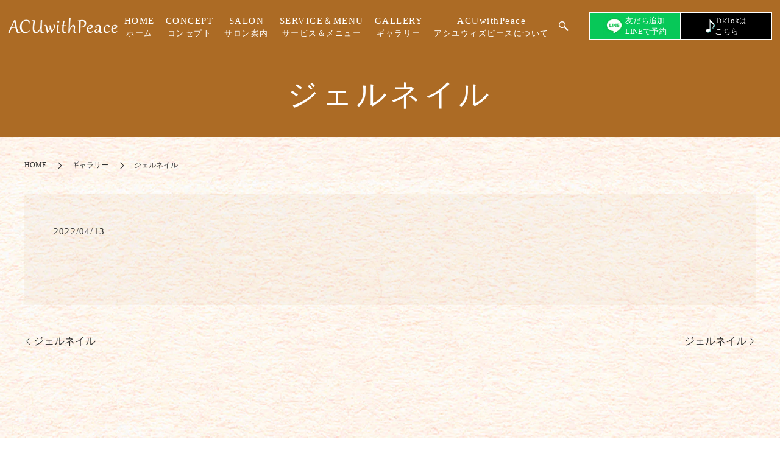

--- FILE ---
content_type: text/html; charset=UTF-8
request_url: https://www.peace1101.com/gallery/1589
body_size: 7530
content:
<!DOCTYPE HTML><html lang="ja"><head prefix="og: http://ogp.me/ns# fb: http://ogp.me/ns/fb# article: http://ogp.me/ns/article#"><meta charset="utf-8"><meta http-equiv="X-UA-Compatible" content="IE=edge,chrome=1"><meta name="viewport" content="width=device-width, initial-scale=1"><title>ジェルネイル</title><meta name="robots" content="max-image-preview:large" /><link rel="canonical" href="https://www.peace1101.com/gallery/1589" /><meta name="generator" content="All in One SEO (AIOSEO) 4.3.9" /><meta property="og:locale" content="ja_JP" /><meta property="og:site_name" content="ACUwithPeace | 山口県防府市のネイルサロン ACUwithPeace" /><meta property="og:type" content="article" /><meta property="og:title" content="ジェルネイル" /><meta property="og:url" content="https://www.peace1101.com/gallery/1589" /><meta property="og:image" content="https://www.peace1101.com/wp-content/uploads/logo_ogp.jpg" /><meta property="og:image:secure_url" content="https://www.peace1101.com/wp-content/uploads/logo_ogp.jpg" /><meta property="og:image:width" content="1200" /><meta property="og:image:height" content="630" /><meta property="article:published_time" content="2022-04-13T14:35:59+00:00" /><meta property="article:modified_time" content="2022-04-13T14:35:59+00:00" /><meta name="twitter:card" content="summary" /><meta name="twitter:title" content="ジェルネイル" /><meta name="twitter:image" content="https://www.peace1101.com/wp-content/uploads/logo_ogp.jpg" /> <script type="application/ld+json" class="aioseo-schema">{"@context":"https:\/\/schema.org","@graph":[{"@type":"BlogPosting","@id":"https:\/\/www.peace1101.com\/gallery\/1589#blogposting","name":"\u30b8\u30a7\u30eb\u30cd\u30a4\u30eb","headline":"\u30b8\u30a7\u30eb\u30cd\u30a4\u30eb","author":{"@id":"https:\/\/www.peace1101.com\/author\/s10182069000002#author"},"publisher":{"@id":"https:\/\/www.peace1101.com\/#organization"},"image":{"@type":"ImageObject","url":"https:\/\/www.peace1101.com\/wp-content\/uploads\/logo_ogp.jpg","@id":"https:\/\/www.peace1101.com\/#articleImage","width":1200,"height":630},"datePublished":"2022-04-13T14:35:59+09:00","dateModified":"2022-04-13T14:35:59+09:00","inLanguage":"ja","mainEntityOfPage":{"@id":"https:\/\/www.peace1101.com\/gallery\/1589#webpage"},"isPartOf":{"@id":"https:\/\/www.peace1101.com\/gallery\/1589#webpage"},"articleSection":"\u30ae\u30e3\u30e9\u30ea\u30fc"},{"@type":"BreadcrumbList","@id":"https:\/\/www.peace1101.com\/gallery\/1589#breadcrumblist","itemListElement":[{"@type":"ListItem","@id":"https:\/\/www.peace1101.com\/#listItem","position":1,"item":{"@type":"WebPage","@id":"https:\/\/www.peace1101.com\/","name":"\u30db\u30fc\u30e0","description":"ACUwithPeace\uff08\u30a2\u30b7\u30e6\u30a6\u30a3\u30ba\u30d4\u30fc\u30b9\uff09\u306f\u3001\u5c71\u53e3\u770c\u9632\u5e9c\u5e02\u306b\u3042\u308b\u30c8\u30fc\u30bf\u30eb\u30d3\u30e5\u30fc\u30c6\u30a3\u30fc\u30b5\u30ed\u30f3\u3067\u3059\u3002\u6bce\u65e5\u3092\u7f8e\u3057\u304f\u904e\u3054\u3059\u305f\u3081\u306e\u30b5\u30dd\u30fc\u30c8\u3092\u3001\u7121\u7406\u306e\u306a\u3044\u6599\u91d1\u3067\u3054\u63d0\u4f9b\u3057\u3066\u3044\u307e\u3059\u3002\u7d99\u7d9a\u3057\u3066\u901a\u3044\u3084\u3059\u3044\u3053\u3068\u304c\u3001\u7f8e\u3057\u3055\u3092\u4fdd\u3064\u4e00\u756a\u306e\u79d8\u8a23\u3002\u5f53\u30b5\u30ed\u30f3\u3067\u306f\u3001\u304a\u5ba2\u69d8\u4e00\u4eba\u3072\u3068\u308a\u306e\u7b11\u9854\u3092\u5927\u5207\u306b\u3001\u5fc3\u5730\u3088\u3044\u6642\u9593\u3092\u3054\u63d0\u4f9b\u3044\u305f\u3057\u307e\u3059\u3002","url":"https:\/\/www.peace1101.com\/"},"nextItem":"https:\/\/www.peace1101.com\/category\/gallery#listItem"},{"@type":"ListItem","@id":"https:\/\/www.peace1101.com\/category\/gallery#listItem","position":2,"item":{"@type":"WebPage","@id":"https:\/\/www.peace1101.com\/category\/gallery","name":"\u30ae\u30e3\u30e9\u30ea\u30fc","url":"https:\/\/www.peace1101.com\/category\/gallery"},"previousItem":"https:\/\/www.peace1101.com\/#listItem"}]},{"@type":"Organization","@id":"https:\/\/www.peace1101.com\/#organization","name":"ACUwithPeace","url":"https:\/\/www.peace1101.com\/","logo":{"@type":"ImageObject","url":"https:\/\/www.peace1101.com\/wp-content\/uploads\/logo_ogp.jpg","@id":"https:\/\/www.peace1101.com\/#organizationLogo","width":1200,"height":630},"image":{"@id":"https:\/\/www.peace1101.com\/#organizationLogo"}},{"@type":"Person","@id":"https:\/\/www.peace1101.com\/author\/s10182069000002#author","url":"https:\/\/www.peace1101.com\/author\/s10182069000002","name":"S10182069000002","image":{"@type":"ImageObject","@id":"https:\/\/www.peace1101.com\/gallery\/1589#authorImage","url":"https:\/\/secure.gravatar.com\/avatar\/03a6398813e31bb6bf3f5bdaa771f62a?s=96&d=mm&r=g","width":96,"height":96,"caption":"S10182069000002"}},{"@type":"WebPage","@id":"https:\/\/www.peace1101.com\/gallery\/1589#webpage","url":"https:\/\/www.peace1101.com\/gallery\/1589","name":"\u30b8\u30a7\u30eb\u30cd\u30a4\u30eb","inLanguage":"ja","isPartOf":{"@id":"https:\/\/www.peace1101.com\/#website"},"breadcrumb":{"@id":"https:\/\/www.peace1101.com\/gallery\/1589#breadcrumblist"},"author":{"@id":"https:\/\/www.peace1101.com\/author\/s10182069000002#author"},"creator":{"@id":"https:\/\/www.peace1101.com\/author\/s10182069000002#author"},"datePublished":"2022-04-13T14:35:59+09:00","dateModified":"2022-04-13T14:35:59+09:00"},{"@type":"WebSite","@id":"https:\/\/www.peace1101.com\/#website","url":"https:\/\/www.peace1101.com\/","name":"ACUwithPeace","description":"\u5c71\u53e3\u770c\u9632\u5e9c\u5e02\u306e\u30cd\u30a4\u30eb\u30b5\u30ed\u30f3 ACUwithPeace","inLanguage":"ja","publisher":{"@id":"https:\/\/www.peace1101.com\/#organization"}}]}</script> <link rel="alternate" type="application/rss+xml" title="ACUwithPeace &raquo; ジェルネイル のコメントのフィード" href="https://www.peace1101.com/gallery/1589/feed" /><link rel='stylesheet' id='classic-theme-styles-css' href='https://www.peace1101.com/wp-includes/css/classic-themes.min.css' type='text/css' media='all' /><style id='global-styles-inline-css' type='text/css'>body{--wp--preset--color--black: #000000;--wp--preset--color--cyan-bluish-gray: #abb8c3;--wp--preset--color--white: #ffffff;--wp--preset--color--pale-pink: #f78da7;--wp--preset--color--vivid-red: #cf2e2e;--wp--preset--color--luminous-vivid-orange: #ff6900;--wp--preset--color--luminous-vivid-amber: #fcb900;--wp--preset--color--light-green-cyan: #7bdcb5;--wp--preset--color--vivid-green-cyan: #00d084;--wp--preset--color--pale-cyan-blue: #8ed1fc;--wp--preset--color--vivid-cyan-blue: #0693e3;--wp--preset--color--vivid-purple: #9b51e0;--wp--preset--gradient--vivid-cyan-blue-to-vivid-purple: linear-gradient(135deg,rgba(6,147,227,1) 0%,rgb(155,81,224) 100%);--wp--preset--gradient--light-green-cyan-to-vivid-green-cyan: linear-gradient(135deg,rgb(122,220,180) 0%,rgb(0,208,130) 100%);--wp--preset--gradient--luminous-vivid-amber-to-luminous-vivid-orange: linear-gradient(135deg,rgba(252,185,0,1) 0%,rgba(255,105,0,1) 100%);--wp--preset--gradient--luminous-vivid-orange-to-vivid-red: linear-gradient(135deg,rgba(255,105,0,1) 0%,rgb(207,46,46) 100%);--wp--preset--gradient--very-light-gray-to-cyan-bluish-gray: linear-gradient(135deg,rgb(238,238,238) 0%,rgb(169,184,195) 100%);--wp--preset--gradient--cool-to-warm-spectrum: linear-gradient(135deg,rgb(74,234,220) 0%,rgb(151,120,209) 20%,rgb(207,42,186) 40%,rgb(238,44,130) 60%,rgb(251,105,98) 80%,rgb(254,248,76) 100%);--wp--preset--gradient--blush-light-purple: linear-gradient(135deg,rgb(255,206,236) 0%,rgb(152,150,240) 100%);--wp--preset--gradient--blush-bordeaux: linear-gradient(135deg,rgb(254,205,165) 0%,rgb(254,45,45) 50%,rgb(107,0,62) 100%);--wp--preset--gradient--luminous-dusk: linear-gradient(135deg,rgb(255,203,112) 0%,rgb(199,81,192) 50%,rgb(65,88,208) 100%);--wp--preset--gradient--pale-ocean: linear-gradient(135deg,rgb(255,245,203) 0%,rgb(182,227,212) 50%,rgb(51,167,181) 100%);--wp--preset--gradient--electric-grass: linear-gradient(135deg,rgb(202,248,128) 0%,rgb(113,206,126) 100%);--wp--preset--gradient--midnight: linear-gradient(135deg,rgb(2,3,129) 0%,rgb(40,116,252) 100%);--wp--preset--duotone--dark-grayscale: url('#wp-duotone-dark-grayscale');--wp--preset--duotone--grayscale: url('#wp-duotone-grayscale');--wp--preset--duotone--purple-yellow: url('#wp-duotone-purple-yellow');--wp--preset--duotone--blue-red: url('#wp-duotone-blue-red');--wp--preset--duotone--midnight: url('#wp-duotone-midnight');--wp--preset--duotone--magenta-yellow: url('#wp-duotone-magenta-yellow');--wp--preset--duotone--purple-green: url('#wp-duotone-purple-green');--wp--preset--duotone--blue-orange: url('#wp-duotone-blue-orange');--wp--preset--font-size--small: 13px;--wp--preset--font-size--medium: 20px;--wp--preset--font-size--large: 36px;--wp--preset--font-size--x-large: 42px;--wp--preset--spacing--20: 0.44rem;--wp--preset--spacing--30: 0.67rem;--wp--preset--spacing--40: 1rem;--wp--preset--spacing--50: 1.5rem;--wp--preset--spacing--60: 2.25rem;--wp--preset--spacing--70: 3.38rem;--wp--preset--spacing--80: 5.06rem;--wp--preset--shadow--natural: 6px 6px 9px rgba(0, 0, 0, 0.2);--wp--preset--shadow--deep: 12px 12px 50px rgba(0, 0, 0, 0.4);--wp--preset--shadow--sharp: 6px 6px 0px rgba(0, 0, 0, 0.2);--wp--preset--shadow--outlined: 6px 6px 0px -3px rgba(255, 255, 255, 1), 6px 6px rgba(0, 0, 0, 1);--wp--preset--shadow--crisp: 6px 6px 0px rgba(0, 0, 0, 1);}:where(.is-layout-flex){gap: 0.5em;}body .is-layout-flow > .alignleft{float: left;margin-inline-start: 0;margin-inline-end: 2em;}body .is-layout-flow > .alignright{float: right;margin-inline-start: 2em;margin-inline-end: 0;}body .is-layout-flow > .aligncenter{margin-left: auto !important;margin-right: auto !important;}body .is-layout-constrained > .alignleft{float: left;margin-inline-start: 0;margin-inline-end: 2em;}body .is-layout-constrained > .alignright{float: right;margin-inline-start: 2em;margin-inline-end: 0;}body .is-layout-constrained > .aligncenter{margin-left: auto !important;margin-right: auto !important;}body .is-layout-constrained > :where(:not(.alignleft):not(.alignright):not(.alignfull)){max-width: var(--wp--style--global--content-size);margin-left: auto !important;margin-right: auto !important;}body .is-layout-constrained > .alignwide{max-width: var(--wp--style--global--wide-size);}body .is-layout-flex{display: flex;}body .is-layout-flex{flex-wrap: wrap;align-items: center;}body .is-layout-flex > *{margin: 0;}:where(.wp-block-columns.is-layout-flex){gap: 2em;}.has-black-color{color: var(--wp--preset--color--black) !important;}.has-cyan-bluish-gray-color{color: var(--wp--preset--color--cyan-bluish-gray) !important;}.has-white-color{color: var(--wp--preset--color--white) !important;}.has-pale-pink-color{color: var(--wp--preset--color--pale-pink) !important;}.has-vivid-red-color{color: var(--wp--preset--color--vivid-red) !important;}.has-luminous-vivid-orange-color{color: var(--wp--preset--color--luminous-vivid-orange) !important;}.has-luminous-vivid-amber-color{color: var(--wp--preset--color--luminous-vivid-amber) !important;}.has-light-green-cyan-color{color: var(--wp--preset--color--light-green-cyan) !important;}.has-vivid-green-cyan-color{color: var(--wp--preset--color--vivid-green-cyan) !important;}.has-pale-cyan-blue-color{color: var(--wp--preset--color--pale-cyan-blue) !important;}.has-vivid-cyan-blue-color{color: var(--wp--preset--color--vivid-cyan-blue) !important;}.has-vivid-purple-color{color: var(--wp--preset--color--vivid-purple) !important;}.has-black-background-color{background-color: var(--wp--preset--color--black) !important;}.has-cyan-bluish-gray-background-color{background-color: var(--wp--preset--color--cyan-bluish-gray) !important;}.has-white-background-color{background-color: var(--wp--preset--color--white) !important;}.has-pale-pink-background-color{background-color: var(--wp--preset--color--pale-pink) !important;}.has-vivid-red-background-color{background-color: var(--wp--preset--color--vivid-red) !important;}.has-luminous-vivid-orange-background-color{background-color: var(--wp--preset--color--luminous-vivid-orange) !important;}.has-luminous-vivid-amber-background-color{background-color: var(--wp--preset--color--luminous-vivid-amber) !important;}.has-light-green-cyan-background-color{background-color: var(--wp--preset--color--light-green-cyan) !important;}.has-vivid-green-cyan-background-color{background-color: var(--wp--preset--color--vivid-green-cyan) !important;}.has-pale-cyan-blue-background-color{background-color: var(--wp--preset--color--pale-cyan-blue) !important;}.has-vivid-cyan-blue-background-color{background-color: var(--wp--preset--color--vivid-cyan-blue) !important;}.has-vivid-purple-background-color{background-color: var(--wp--preset--color--vivid-purple) !important;}.has-black-border-color{border-color: var(--wp--preset--color--black) !important;}.has-cyan-bluish-gray-border-color{border-color: var(--wp--preset--color--cyan-bluish-gray) !important;}.has-white-border-color{border-color: var(--wp--preset--color--white) !important;}.has-pale-pink-border-color{border-color: var(--wp--preset--color--pale-pink) !important;}.has-vivid-red-border-color{border-color: var(--wp--preset--color--vivid-red) !important;}.has-luminous-vivid-orange-border-color{border-color: var(--wp--preset--color--luminous-vivid-orange) !important;}.has-luminous-vivid-amber-border-color{border-color: var(--wp--preset--color--luminous-vivid-amber) !important;}.has-light-green-cyan-border-color{border-color: var(--wp--preset--color--light-green-cyan) !important;}.has-vivid-green-cyan-border-color{border-color: var(--wp--preset--color--vivid-green-cyan) !important;}.has-pale-cyan-blue-border-color{border-color: var(--wp--preset--color--pale-cyan-blue) !important;}.has-vivid-cyan-blue-border-color{border-color: var(--wp--preset--color--vivid-cyan-blue) !important;}.has-vivid-purple-border-color{border-color: var(--wp--preset--color--vivid-purple) !important;}.has-vivid-cyan-blue-to-vivid-purple-gradient-background{background: var(--wp--preset--gradient--vivid-cyan-blue-to-vivid-purple) !important;}.has-light-green-cyan-to-vivid-green-cyan-gradient-background{background: var(--wp--preset--gradient--light-green-cyan-to-vivid-green-cyan) !important;}.has-luminous-vivid-amber-to-luminous-vivid-orange-gradient-background{background: var(--wp--preset--gradient--luminous-vivid-amber-to-luminous-vivid-orange) !important;}.has-luminous-vivid-orange-to-vivid-red-gradient-background{background: var(--wp--preset--gradient--luminous-vivid-orange-to-vivid-red) !important;}.has-very-light-gray-to-cyan-bluish-gray-gradient-background{background: var(--wp--preset--gradient--very-light-gray-to-cyan-bluish-gray) !important;}.has-cool-to-warm-spectrum-gradient-background{background: var(--wp--preset--gradient--cool-to-warm-spectrum) !important;}.has-blush-light-purple-gradient-background{background: var(--wp--preset--gradient--blush-light-purple) !important;}.has-blush-bordeaux-gradient-background{background: var(--wp--preset--gradient--blush-bordeaux) !important;}.has-luminous-dusk-gradient-background{background: var(--wp--preset--gradient--luminous-dusk) !important;}.has-pale-ocean-gradient-background{background: var(--wp--preset--gradient--pale-ocean) !important;}.has-electric-grass-gradient-background{background: var(--wp--preset--gradient--electric-grass) !important;}.has-midnight-gradient-background{background: var(--wp--preset--gradient--midnight) !important;}.has-small-font-size{font-size: var(--wp--preset--font-size--small) !important;}.has-medium-font-size{font-size: var(--wp--preset--font-size--medium) !important;}.has-large-font-size{font-size: var(--wp--preset--font-size--large) !important;}.has-x-large-font-size{font-size: var(--wp--preset--font-size--x-large) !important;}
.wp-block-navigation a:where(:not(.wp-element-button)){color: inherit;}
:where(.wp-block-columns.is-layout-flex){gap: 2em;}
.wp-block-pullquote{font-size: 1.5em;line-height: 1.6;}</style><link rel='stylesheet' id='contact-form-7-css' href='https://www.peace1101.com/wp-content/cache/autoptimize/autoptimize_single_0e4a098f3f6e3faede64db8b9da80ba2.php' type='text/css' media='all' /><link rel='stylesheet' id='main-style-css' href='https://www.peace1101.com/wp-content/cache/autoptimize/autoptimize_single_66e2432e6802d4a70cc28285521811d0.php?t=1767630281' type='text/css' media='' /> <script defer type='text/javascript' src='https://www.peace1101.com/wp-content/themes/peace1101.jp_theme/assets/js/vendor/jquery.min.js' id='jquery-js'></script> <script defer type='text/javascript' src='https://www.peace1101.com/wp-content/themes/peace1101.jp_theme/assets/js/vendor/respond.min.js' id='respond-js'></script> <link rel='shortlink' href='https://www.peace1101.com/?p=1589' /><style>.gallery .gallery-item img { width: auto; height: auto; }</style> <script type="application/ld+json">{
    "@context": "http://schema.org",
    "@type": "BreadcrumbList",
    "itemListElement":
    [
      {
      "@type": "ListItem",
      "position": 1,
      "item":
      {
        "@id": "https://www.peace1101.com/",
        "name": "ACUwithPeace"
      }
    },
{
      "@type": "ListItem",
      "position": 2,
      "item":
      {
        "@id": "https://www.peace1101.com/category/gallery/",
        "name": "ギャラリー"
      }
    },
{
      "@type": "ListItem",
      "position": 3,
      "item":
      {
        "@id": "https://www.peace1101.com/gallery/1589/",
        "name": "ジェルネイル"
      }
    }    ]
  }</script> <script type="application/ld+json">{
    "@context": "http://schema.org/",
    "@type": "NailSalon",
    "name": "ACUwithPeace",
    "address": "〒747-0036　山口県防府市戎町1-4-21",
    "telephone": "090-7120-0931",
    "faxNumber": "",
    "url": "https://www.peace1101.com",
    "email": "info@peace1101.com",
    "image": "https://www.peace1101.com/wp-content/uploads/logo_ogp.jpg",
    "logo": "https://www.peace1101.com/wp-content/uploads/logo_org.png",
    "datePublished": "2022-04-13T23:35:59+09:00",
    "dateModified": "2022-04-13T23:35:59+09:00"
  }</script> </head><body class="scrollTop"><div id="fb-root"></div> <script defer src="[data-uri]"></script> <header id="header"><div class="primary_header"><div class="container"><div class="row"><div class="title"> <a href="https://www.peace1101.com/"> <img src="https://www.peace1101.com/wp-content/uploads/logo.svg" alt="ACUwithPeace"/> </a></div><nav class="global_nav"><ul><li><a title="ホーム" href="https://www.peace1101.com/">HOME<span>ホーム</span></a></li><li><a title="コンセプト" href="https://www.peace1101.com/concept">CONCEPT<span>コンセプト</span></a></li><li><a title="サロン案内" href="https://www.peace1101.com/salon">SALON<span>サロン案内</span></a></li><li class="has_under"><a title="サービス＆メニュー" href="#">SERVICE＆MENU<span>サービス＆メニュー</span></a><ul class="sub-menu"><li><a href="https://www.peace1101.com/nail">ネイル<span></span></a></li><li><a href="https://www.peace1101.com/mentalcare">メンタルケア<span></span></a></li><li><a href="https://www.peace1101.com/bodycare">ボディケア<span></span></a></li><li><a href="https://www.peace1101.com/accessory">ハンドメイドアクセサリー<span></span></a></li><li><a href="https://www.peace1101.com/pottery">陶器<span></span></a></li><li><a href="https://www.peace1101.com/item">取扱商品<span></span></a></li></ul></li><li><a title="ギャラリー" href="https://www.peace1101.com/category/gallery">GALLERY<span>ギャラリー</span></a></li><li class="has_under"><a title="アシユウィズピースについて" href="#">ACUwithPeace<span>アシユウィズピースについて</span></a><ul class="sub-menu"><li><a href="/salon#a01">スタッフ紹介<span></span></a></li><li><a href="/salon#a02">サロン概要＆アクセス<span></span></a></li></ul></li><li class="gnav_search"> <a href="#">search</a><div class="epress_search"><form method="get" action="https://www.peace1101.com/"> <input type="text" placeholder="キーワードを入力" class="text" name="s" autocomplete="off" value=""> <input type="submit" value="Search" class="submit"></form></div></li></ul><div class="menu_icon"> <a href="javascript:void(0);"><span>メニュー開閉</span></a></div></nav><div class="hdr_info_wrap"><div class="hdr_info"><div class="link line_l"> <a href="https://page.line.me/rcy9868f?oat_content=url&openQrModal=true" target="_blank"><figure> <img src="/wp-content/uploads/line_icon.png" alt="LINE"></figure> 友だち追加<br>LINEで予約 </a></div><div class="link tit_l"> <a href="https://www.tiktok.com/@sabotenkumi24" target="_blank"><figure> <img src="/wp-content/uploads/icon_tit.png" alt="TikTok"></figure> TikTokは<br>こちら </a></div> <span class="hdr_info_sp sp-only"
 ><a href="tel:090-3371-8879"
 ><img src="/wp-content/uploads/icon_tel.png" alt="TEL"/></a
 ></span></div></div></div></div></div></header><main><h1 class="wow" style=""> ジェルネイル</h1><div class="bread_wrap"><div class="container gutters"><div class="row bread"><ul class="col span_12"><li><a href="https://www.peace1101.com">HOME</a></li><li><a href="https://www.peace1101.com/category/gallery">ギャラリー</a></li><li>ジェルネイル</li></ul></div></div></div><section><div class="container gutters"><div class="row"><div class="col span_12 column_main"><article class="row article_detail"><div class="article_date"><p>2022/04/13</p></div><div class="row"><div class="col span_12"></div></div></article><div class='epress_pager'><div class="epress_pager_prev"> <a href="https://www.peace1101.com/gallery/1586" rel="prev">ジェルネイル</a></div><div class="epress_pager_next"> <a href="https://www.peace1101.com/gallery/1592" rel="next">ジェルネイル</a></div></div></div></div></div></section></main><section class="sec_ft_menu"><div class="container gutters"><div class="row ft_pc pc-only"><div class="col span_4 area01"><h2>RESERVATION<span>営業時間 10:00～19:00 / 定休日 日曜日</span></h2></div><div class="col span_4 area02"><p class="tel_t">お電話でのご予約</p><p class="tel_number"><a class="link-tel" href="tel:090-3371-8879">090-3371-8879</a></p></div><div class="col span_4 area03"><div class="link line_l"> <a href="https://page.line.me/rcy9868f?oat_content=url&openQrModal=true" target="_blank"><figure> <img src="/wp-content/uploads/line_icon.png" alt="LINE"></figure> 友だち追加<br>LINEで予約 </a></div><p class="link_b"><a href="https://tol-app.jp/s/peace24?fbclid=PAZXh0bgNhZW0CMTEAAacqpZZzJZWvvhYByCkUACGmSR0inTsYI4slMjqQ268ZZPxL9IYeiUIp5LXhFA_aem_b6tTe9a7v1jRGbCP73PYVQ" target="_blank"><span class="link_b_ptn01">ネット予約</span></a></p><p class="link_b"><a href="/contact"><span class="link_b_ptn02">メールフォーム</span></a></p></div></div><div class="row ft_sp sp-only"><div class="col span_12"><ul><li><a class="link-tel" href="tel:090-3371-8879"><span>TEL</span></a></li><li><a href="https://page.line.me/rcy9868f?oat_content=url&openQrModal=true" target="_blank"><img src="/wp-content/uploads/line_icon.png" alt="LINE"></a></li><li><a href="https://tol-app.jp/s/peace24?fbclid=PAZXh0bgNhZW0CMTEAAacqpZZzJZWvvhYByCkUACGmSR0inTsYI4slMjqQ268ZZPxL9IYeiUIp5LXhFA_aem_b6tTe9a7v1jRGbCP73PYVQ" target="_blank"><span>ネット予約</span></a></li></ul></div></div></div></section><footer id="footer"><section class="sec_sns mb0"><div class="container gutters"><div class="row"><div class="col span_12"><figure> <a href="https://www.instagram.com/acuwithpeace24/" target="_blank"> <img src="/wp-content/uploads/insta_icon.png" alt="Instagram"><figcaption>Follow us</figcaption> </a></figure></div></div></div></section><style>.share_button {
  letter-spacing: -.40em;
  padding-top: 30px;
  margin-bottom: 7%;
  list-style: none;
}
.share_button > * {
  letter-spacing: normal;
  vertical-align: bottom;
  margin: 10px 0;
  line-height: 0;
}
.column_sub .share_button {
  margin-top: 0;
  padding-top: 0;
}
@media ( min-width : 768px ) {
  footer .share_button{
    padding-top: 30px;
    margin-bottom: 10px;
    text-align: center;
  }
  footer .share_button li{
    margin: 0 10px 0 0;
    display: inline-block;
  }
  footer .share_button li:last-child{
    margin-right: 0;
  }
}</style><ul class="container share_button"><li><div class="fb-share-button" data-href="https://www.peace1101.com/gallery/1589" data-layout="button" data-size="small" data-mobile-iframe="false"><a class="fb-xfbml-parse-ignore" target="_blank" href="https://www.facebook.com/sharer/sharer.php?u=http%3A%2F%2Fwww.%2F&amp;src=sdkpreparse">シェア</a></div></li><li> <a href="https://twitter.com/share" class="twitter-share-button" data-lang="ja">ツイート</a> <script defer src="[data-uri]"></script> </li><li><div class="line-it-button" data-lang="ja" data-type="share-a" data-ver="3" data-url="https://www.peace1101.com/gallery/1589" data-color="default" data-size="small" data-count="false" style="display: none;"></div> <script src="https://www.line-website.com/social-plugins/js/thirdparty/loader.min.js" async="async" defer="defer"></script> </li></ul><div class="nav_area"><div class="footer_nav_wrap"><div class="container"><div class="row"><nav class="col span_12"><ul><li><a href="https://www.peace1101.com/">HOME</a></li><li><a href="https://www.peace1101.com/concept">コンセプト</a></li><li><a href="https://www.peace1101.com/nail">ネイル</a></li><li><a href="https://www.peace1101.com/bodycare">ボディケア</a></li><li><a href="https://www.peace1101.com/mentalcare">メンタルケア</a></li><li><a href="https://www.peace1101.com/accessory">ハンドメイドアクセサリー</a></li><li><a href="https://www.peace1101.com/pottery">陶器</a></li><li><a href="https://www.peace1101.com/item">取扱商品</a></li><li><a href="https://www.peace1101.com/category/gallery">ギャラリー</a></li><li><a href="https://www.peace1101.com/salon">サロン案内＆アクセス</a></li><li><a href="https://www.peace1101.com/contact">お問い合わせ</a></li><li><a href="https://www.peace1101.com/sitemap">サイトマップ</a></li><li><a href="https://www.peace1101.com/policy">プライバシーポリシー</a></li></ul></nav></div></div></div><div class="row logo_area"><div class="col span_12"><figure class="logo_img"> <img src="/wp-content/uploads/footer_logo.png" alt="ACUwithPeace"><figcaption>〒747-0036<br> 山口県防府市戎町1-4-21</figcaption></figure></div></div></div><div class="footer_copyright_wrap"><div class="container"><div class="row"><div class="col span_12"><p>Copyright &copy; ACUwithPeace All Rights Reserved.<br> 【掲載の記事・写真・イラストなどの無断複写・転載を禁じます】</p></div></div></div></div><p class="pagetop"><a href="javascript:void(0);">トップへ戻る</a></p></footer> <script defer type='text/javascript' src='https://www.peace1101.com/wp-content/cache/autoptimize/autoptimize_single_7be65ac27024c7b5686f9d7c49690799.php' id='swv-js'></script> <script defer id="contact-form-7-js-extra" src="[data-uri]"></script> <script defer type='text/javascript' src='https://www.peace1101.com/wp-content/cache/autoptimize/autoptimize_single_5bc2b1fa970f9cecb3c30c0c92c98271.php' id='contact-form-7-js'></script> <script defer type='text/javascript' src='https://www.peace1101.com/wp-content/cache/autoptimize/autoptimize_single_03f6b2726b618f3d06fac8e77552b22f.php' id='bundle-js'></script> <script defer id="main-script-js-extra" src="[data-uri]"></script> <script defer type='text/javascript' src='https://www.peace1101.com/wp-content/cache/autoptimize/autoptimize_single_85ca333d5f4f6a7d73e06ce360499283.php?t=1767630281' id='main-script-js'></script> <script defer type='text/javascript' src='https://www.peace1101.com/wp-content/plugins/bj-lazy-load/js/bj-lazy-load.min.js' id='BJLL-js'></script> </body></html>

--- FILE ---
content_type: text/javascript; charset=utf-8
request_url: https://www.peace1101.com/wp-content/cache/autoptimize/autoptimize_single_85ca333d5f4f6a7d73e06ce360499283.php?t=1767630281
body_size: 3889
content:
function main(){(function($){var cName;switch(true){case window._ua.Tablet:cName='tablet';break;case window._ua.Mobile:cName='mobile';break;default:cName='';}
$('body').addClass(cName);var isTouchDevice=(function(d){var iframe=d.createElement('iframe');d.body.appendChild(iframe);var result='ontouchstart'in iframe.contentWindow;d.body.removeChild(iframe);return result;})(document);if(!isTouchDevice){$('body').addClass('touch-disabled');}})($);var headerHeight=0;var headerOffset=0;var footerOffset=0;$('#header').addClass('low');$('#footer').addClass('low');$('.pagetop').hide().addClass('hidden');$('.sec_ft_menu').hide().addClass('hidden');$('.sec_sns').hide().addClass('hidden');var ua=navigator.userAgent.toLowerCase();if(ua.indexOf('android')!==-1){$('.menu_icon a').addClass('fix');}
if(ua.indexOf('iphone')!==-1||ua.indexOf('ipad')!==-1){$('.parallax').addClass('ios');}
if(ua.indexOf('safari')!==-1&&ua.indexOf('iPad')!==-1){$('.parallax').addClass('ios');}
if(ua.indexOf('iPad')!==-1){$('.parallax').addClass('ios');}
var ipad=ua.indexOf('ipad')>-1||(ua.indexOf('macintosh')>-1&&'ontouchend'in document);if(ipad==true){$('.parallax').addClass('ios');}
var scrollbarWidth=window.innerWidth-document.body.clientWidth;$('.menu_icon a').on('click',function(e){e.preventDefault();$(this).toggleClass('close').parent().prev();$('body').removeClass('down').addClass('up');$(this).closest('#header').toggleClass('menu_open');});var navi_event='click';if($('.global_nav').css('list-style-position')==='inside'){navi_event=!$('body.mobile').length&&!$('body.tablet').length?'mouseenter mouseleave':'touchend';$('.has_under').on('click',function(e){var tagName=e.target.tagName.toLowerCase();if(!tagName==='a'||$(e.target.parentNode).hasClass('has_under')){e.preventDefault();}});}
$('.has_under').on(navi_event,function(e){var tagName=e.target.tagName.toLowerCase();if($('.global_nav').css('list-style-position')!=='inside'&&(tagName==='a'&&!$(e.target.parentNode).hasClass('has_under'))){return;}
e.preventDefault();var $self=$('>a',$(this));if(!$self.hasClass('menu_under_open')&&$('.menu_under_open').length){$('.menu_under_open').removeClass('menu_under_open').next().stop().slideToggle(200);}
$self.toggleClass('menu_under_open');$self.next().stop().slideToggle(200);});$('.gnav_search>a').on('click',function(e){e.preventDefault();$(this).next().slideToggle(200);});$('.pagetop a').on('click',function(e){e.preventDefault();$('html, body').animate({scrollTop:0});});if($('body.mobile').length||$('body.tablet').length){$('#header .title a').on('touchend',function(e){e.preventDefault();location.href=this.href;});}
if($.isFunction($().swipebox)){var swipebox=$('.swipebox').swipebox();$(document).on('click touchend','#swipebox-overlay',function(e){e.preventDefault();if($(e.target).hasClass('slide'))$.swipebox.close();});}
if($.isFunction($().sliderPro)){var sliderDefaults={center:{width:1000,height:450,slideDistance:0,visibleSize:'100%',arrows:true,fadeArrows:false,autoScaleLayers:false,breakpoints:{}},wide:{width:'100%',autoHeight:true,slideDistance:0,arrows:true,fadeArrows:false,fade:true,autoScaleLayers:false,touchSwipe:false,breakpoints:{}},contents:{width:450,height:300,aspectRatio:1.5,slideDistance:10,visibleSize:'100%',arrows:true,fadeArrows:false,buttons:false,fadeCaption:false,breakpoints:{}}};$('.slider-pro').each(function(){var opt=$(this).data();var number_of_slide=$(this).find('.sp-slide').length;$(this).addClass(opt.type||'center');if(!this.hasAttribute('data-type')){return true;}
var options=$.extend(true,sliderDefaults[opt.type]||sliderDefaults.center,{});if(opt.width){options.width=opt.width;}
if(opt.height){options.height=opt.height;}
if(typeof opt.distance!=='undefined'){options.slideDistance=opt.distance;}
if(opt.type=='contents'){if(opt.width||opt.height){options.aspectRatio=Math.round((options.width/options.height)*100)/100;}
if(number_of_slide%2===0){options.visibleSize=options.width*(number_of_slide-1)+
options.slideDistance*(number_of_slide-2);}}
if(typeof opt.autoplay!=='undefined'){options.autoplay=opt.autoplay;}
if(typeof opt.arrows!=='undefined'){switch(opt.arrows){case false:options.arrows=false;$(this).addClass('disable-arrows');break;case'pc-only':var bp=768-scrollbarWidth-1;options.breakpoints[bp]=options.breakpoints[bp]||{};options.breakpoints[bp].arrows=false;$(this).addClass('sp-disable-arrows');break;}}
if(typeof opt.buttons!=='undefined'){switch(opt.buttons){case false:options.buttons=false;break;case'pc-only':var bp=768-scrollbarWidth-1;options.breakpoints[bp]=options.breakpoints[bp]||{};options.breakpoints[bp].buttons=false;break;}}
$(this).sliderPro(options);});}
$('.slide_scroll').click(function(e){e.preventDefault();var pos=$(this).closest('section').next().offset().top;$('html, body').animate({scrollTop:pos});});$('table.responsive-scroll').wrap('<div><div class="responsive-scroll-container"><div class="responsive-scroll-inner"></div></div><p class="sp-only text-center text-small">※横スクロールで全体を表示します。</p></div>');$('table.responsive-list').each(function(){var header=[];$(this).find('thead th').each(function(){header.push($(this).text());});$(this).find('tbody td').each(function(){$(this).attr('data-title',header[$(this).index()]);});});$('table.combine').closest('.col').css('margin-bottom',0);function fixSpMenu(){var win_h=$(window).height();var hdr_h=$('#header').height();if($('.menu_icon').is(':visible')&&$('#header').css('z-index')!='auto'){$('#header .global_nav>ul').css('max-height',win_h-hdr_h);}else{$('#header .global_nav>ul').css('max-height','none');}}
function fixPageTop(window){var currentPos=$(window).scrollTop();var $pagetop=$('.pagetop');if(currentPos>200){$pagetop.fadeIn(200,function(){$(this).removeClass('hidden');});}else{$pagetop.fadeOut(200,function(){$(this).addClass('hidden');});}}
function fixsec_ft_menu(window){var currentPos=$(window).scrollTop();var $sec_ft_menu=$('.sec_ft_menu');if(currentPos>200){$sec_ft_menu.fadeIn(200,function(){$(this).removeClass('hidden');});}else{$sec_ft_menu.fadeOut(200,function(){$(this).addClass('hidden');});}}
function fixsec_sns(window){var currentPos=$(window).scrollTop();var $sec_sns=$('.sec_sns');if(currentPos>200){$sec_sns.fadeIn(200,function(){$(this).removeClass('hidden');});}else{$sec_sns.fadeOut(200,function(){$(this).addClass('hidden');});}}
function fixMainSize(){if($('.main_visual').length){var mainPadding=+$('.main_visual').css('padding-top').replace('px','');var mainHeight=$('.main_visual').height();return mainPadding>mainHeight?mainPadding:mainHeight;}else{return false;}}
if(ep_theme_options.windowEventLoaded){windowLoadEvent()}else{$(window).on('load',windowLoadEvent);}
function windowLoadEvent(){headerOffset=fixMainSize();footerOffset=$('#footer').offset().top;headerHeight=$('#header').height();$('body').removeClass('down').addClass('up').css('paddingTop',function(){return $('#header').css('position')=='fixed'?$('#header').height():0;});if(typeof WOW!=='undefined'){new WOW().init();}
fixSpMenu();$('.tile').each(function(){$(this).children().tile();});}
var scrolltimer=false;var prevPos=0;$(window).on('scroll touchmove',function(){$('body').addClass('scroll');var currentPos=$(this).scrollTop();headerOffset=fixMainSize();footerOffset=$('#footer').offset().top;if(currentPos>headerOffset){$('#header').removeClass('low').addClass('high');}else{$('#header').removeClass('high').addClass('low');}
if(currentPos+$(this).height()>footerOffset){$('#footer').removeClass('low').addClass('high');}else{$('#footer').removeClass('high').addClass('low');}
fixPageTop(this);fixsec_ft_menu(this);fixsec_sns(this);if(currentPos>prevPos&&currentPos>0){$('body').removeClass('up').addClass('down');if(currentPos>headerHeight){$('#header').addClass('hidden');}}else{$('body').removeClass('down').addClass('up').css('paddingTop',function(){return $('#header').css('position')=='fixed'?headerHeight:0;});$('#header').removeClass('hidden');}
if(!currentPos){$('body').addClass('scrollTop');}else{$('body').removeClass('scrollTop');}
prevPos=currentPos;if(scrolltimer!==false){clearTimeout(scrolltimer);}
scrolltimer=setTimeout(function(){$('body').removeClass('scroll');$('body').removeClass('down').addClass('up').css('paddingTop',function(){return $('#header').css('position')=='fixed'?headerHeight:0;});$('#header').removeClass('hidden');},500);});var resizetimer=false;$(window).resize(function(){if(resizetimer!==false){clearTimeout(resizetimer);}
resizetimer=setTimeout(function(){fixSpMenu();$('.tile').each(function(){$(this).children().tile();});headerHeight=$('#header').height();headerOffset=$('#header').offset().top;footerOffset=$('#footer').offset().top;$('.tile').each(function(){$(this).children().tile();});},200);});if($.isFunction($().slick)){(function($){if($('.main_visual_slick li').length<=1)return;if($('.main_visual').css('transform')!=='none'){var html=$('.main_visual_slick').html();var $ul=$('<ul class="main_visual_slick_thumb">');$('.main_visual').append($ul.html(html));}
var fade=false;var arrows=false;var dots=false;var speed=500;var appendArrows=$('.main_visual_slick');if($('.main_visual').css('table-layout')==='fixed'){fade=true;speed=1000;}
if($('.main_visual').css('list-style-position')==='inside'){arrows=true;$('.main_visual').append('<div class="main_visual_arrow"></div>');appendArrows=$('.main_visual_arrow');}
if($('.main_visual').css('list-style-type')==='circle'){dots=true;}
var $currentSlick=null;var slick=$('.main_visual_slick').on('init',function(e,slick){$(slick.$slides[0]).addClass('slick-visible-content');$currentSlick=$(slick.$slides[0]);}).slick({slidesToShow:1,autoplay:true,fade:fade,arrows:arrows,dots:dots,appendArrows:appendArrows,autoplaySpeed:5000,speed:speed}).on('beforeChange',function(e,slick,currentSlide,nextSlide){$('[data-slick-index="'+nextSlide+'"]').addClass('slick-visible-content');$currentSlick=$('[data-slick-index="'+currentSlide+'"]');if($('.main_visual_slick_thumb').length){$('.main_visual_slick_thumb_current').removeClass('main_visual_slick_thumb_current');$('.main_visual_slick_thumb>li').eq(nextSlide).addClass('main_visual_slick_thumb_current');}
if($('.main_visual_copy').css('transform')!=='none'){var $copy=$('.main_visual_copy li');$copy.eq(currentSlide).removeClass('active');$copy.eq(nextSlide).addClass('active');}}).on('afterChange',function(e,slick,currentSlide){$currentSlick.removeClass('slick-visible-content');});if($('.main_visual_copy').css('transform')!=='none'){$('.main_visual_copy li').eq(0).addClass('active').show();}
$('.main_visual_slick_thumb>li').on('click',function(){var index=$(this).index();slick.slick('slickGoTo',index);});})($);}
if(typeof skrollr!=='undefined'&&!$('body').hasClass('tablet')&&!$('body').hasClass('mobile')){skrollr.init();}
if(typeof objectFitImages!=='undefined'){objectFitImages('.ofi img');}
$('br.pc-only, br.sp-only, br.tablet-only, br.pc-hide, br.sp-hide, br.tablet-hide, sup, sub').each(function(){var $parent=$(this).parent();if(!$parent.length)return true;var html=$parent.html();html=html.replace(/\n/g,'').replace(/\s*?(<br class="(sp|pc|tablet)-(only|hide)([^>+?])>)\s*/g,'$1').replace(/(,|\.)(<br class="(sp|pc|tablet)-(only|hide))/g,'$1 $2').replace(/(\d)(<br class="(sp|pc|tablet)-(only|hide))/g,'$1　$2').replace(/\s*?<(sup|sub)/g,'<$1');$parent.html(html);});$('.sweetswidget').each(function(){var self=this;var dataset=$(self).data();var shopcode=dataset.widgetcode;if(shopcode===undefined)return true;var count=dataset.widgetcount!==undefined?dataset.widgetcount:50;var class_name=dataset.widgetcarousel&&dataset.widgetcarousel!==undefined?'reservation_widget_carousel_wrap':'';var url='https://sweetsguide.jp/shop/'+shopcode+'/widget';var ajaxOption={method:'get',url:url,data:{class_name:class_name,count:count},dataType:'html'};$.ajax(ajaxOption).done(function(html){getWidget(self,html);});});function getWidget(self,html){$(self).after(html);var current=$(self).next();$(self).remove();var $container=$(current);customTile('h3',$container);var resizetimer=false;$(window).resize(function(){if(resizetimer!==false){clearTimeout(resizetimer);}
resizetimer=setTimeout(function(){customTile('h3',$container);},200);});function customTile(selector,$container){var $selector=$(selector,$container);var h,max;var last=$selector.length-1;$selector.each(function(i){$(this).removeAttr('style');}).each(function(i){h=$(this).outerHeight();if(i===0||h>max)max=h;if(i==last){$selector.each(function(i){$(this).css('height',max);});}});}
if(!$container.hasClass('reservation_widget_carousel_wrap'))return true;var length=$('>li',$container).length;if(length<=4){$container.removeClass('reservation_widget_carousel_wrap');return;}
$container.removeClass('row_inline');$('>li',$container).each(function(){$(this).removeClass('span_3 col').addClass('reservation_widget_carousel');});$container.after('<div class="reservation_widget_arrow"></div>');appendArrows=$container.next();var slickOption={slidesToShow:4,autoplay:true,arrows:true,dots:true,appendArrows:appendArrows,responsive:[{breakpoint:900,settings:{slidesToShow:3}},{breakpoint:768,settings:{slidesToShow:2}}]};$container.slick(slickOption);customTile('h3',$container);}
if(typeof MutationObserver!=='undefined'){var observer=new MutationObserver(function(){$(window).trigger('resize');});var config={attributes:true,childList:true,characterData:true};$('.tile .lazy-hidden').each(function(){observer.observe(this,config);});}}
function loadFunc(callback){if(sessionStorage.getItem('access')&&wp_theme_options.loader.timming==='once'){$('#loader').css({display:'none'});callback();}else{setTimeout(function(){callback();$('#loader').fadeOut(wp_theme_options.loader.fadeout);},wp_theme_options.loader.delay);}
sessionStorage.setItem('access',wp_theme_options.loader.timming);}
window.addEventListener('DOMContentLoaded',function(){if(typeof wp_theme_options!=='undefined'&&wp_theme_options.loader&&wp_theme_options.loader.enable&&!(wp_theme_options.loader.home_only&&!wp_theme_options.is_front)){loadFunc(main);}else{main();}});window.onpageshow=function(event){if(event.persisted){window.location.reload();}}
var ep_theme_options=typeof ep_theme_options!=='undefined'?ep_theme_options:{};ep_theme_options.windowEventLoaded=false;window.addEventListener('load',function(){ep_theme_options.windowEventLoaded=true;});$('.top_slick_slider').slick({autoplay:true,autoplaySpeed:0,speed:10000,cssEase:"linear",infinite:true,arrows:false,dots:false,slidesToShow:6,responsive:[{breakpoint:1200,settings:{slidesToShow:4,}},{breakpoint:767,settings:{slidesToShow:3,}},{breakpoint:480,settings:{slidesToShow:2,}}]});

--- FILE ---
content_type: image/svg+xml
request_url: https://www.peace1101.com/wp-content/uploads/logo.svg
body_size: 5274
content:
<?xml version="1.0" encoding="UTF-8"?> <svg xmlns="http://www.w3.org/2000/svg" xmlns:xlink="http://www.w3.org/1999/xlink" version="1.2" id="レイヤー_1" x="0px" y="0px" viewBox="0 0 262 38" overflow="visible" xml:space="preserve"> <image width="262" height="38" xlink:href="[data-uri] DA5Qkw4wMjJ+GA3XIQoYGBgAAAAA//8axaOAKuD///8P/iPAg9FQHcKAgYEBAAAA//9iGukBMAqo BuSRDBotGIYyYGBgAAAAAP//Gi0YRgEtwGg3YigDBgYGAAAAAP//Gi0YRgEtwIXRUB3CgIGBAQAA AP//YhnMzv///78CdEALRIMGtwygtdEFKA0a5BpNhAMM/v//b0BvF0DThgKa8IfR9EAFwMDAAAAA AP//Ihv////f4f///x+gw00fqJk4/v//n/D///8L/4kDoEGvBuioODazBP7//x8AVXMAimFunkCB GxuQXLeBIg8PcQBNC8jAgRo+gpqbgCXuCAFQ2pkALTxGAamAgYEBAAAA//+iJNIeoEVOAZUSArK5 oMy7AJowHKD0BCx24yyciEhMZBVoaOYeoNTvtADQsDpASgGIFM4FuApbHHqoVjBgMQ9bXMPSBQhv wBPPCTQI2uENGBgYAAAAAP//IgtDS3F0QHbti8NMnK0AqHoDLK0KjJobqs4BCaPrISsRI7WWBmXB AM3YyIBgwQ2qYdH0kFswEKWPgDsaoGkiAJrxkQHW8IbqW4AlbdK9qzOkAQMDAwAAAP//Igsj1dgP CEUWMQBas8HAB1KagGgJgaAbsBRA5BYMyGABOWbQEmCpQRuI8BNy2BA95YheMNDCW8QUDEhqG9DU k5SmRjxgYGAAAAAA//8ieVYC2jQDzVkvBA3+IUnZkxOgUPPyodyPoMFGRkZGohMlIyMjSP9BEqxE r82oMec+GOft0acMiXEjcuYhZRAPuUb+SII+UsBFYtUyMjI2oKnnZ2BgCKCRu4YfYGBgAAAAAP// Ime6sgGJRkk8pJbKUPXIXZAAMkeVYW4iZv4cpWAgpRAaYgDUdXgIdfJERkZGYlo1yBmclHhADlNa zQqQujYCvYVElQHREQEYGBgAAAAA//8iaboS2uwGtRYOgjIUqL+OpsSAxNpzAbQ0B4GFjIyMZHVH QPqgLVhiEiVyIiardsPSZx10C3qgBR6pzWdyWwyDEaC7n6JxjxEFGBgYAAAAAP//IrXF0IBGYysY iALQQsYei9m0BuTWisgAPZENl7lzfSQ2uYXdoGiBDeOWIO0BAwMDAAAA//8iumBAysgPYTU7dAcd cq1LSnMNuSC4SIWIbEQb88AFRmsOLAB9JoHE1huyXlplyNGZBXoBBgYGAAAAAP//IqUrAZvuQq/Z LyDV/EQ1XaFjC8itBYpH9aEDTsQA5FpxUK4/GCBAScajR6blJ0INHGAZ7xqNa2IBAwMDAAAA//8i qsUADWR/UOsAyyAWcoDLEzmHjT5CPBppRALkdRlUNho53kiZ5UEH9OhWEWMHeviMLpUmFjAwMAAA AAD//yK2xQCrjbHV7NjGGQhldJSCgV7r27FkJqqMMeBqdkMLyQBomIDwBUZGRkpXiMKnd/////8Q 1/QuaGEQtJUH8uMCIsKYWrU+xtgEUjgEIA1QF1AQ78SMfyDHNaj7i3fZOtSNCdBWL3JYgMKO6BYt tBIFmQOyH2QmCIP8C/JrA7kH2OBxH8hfIDcSbS50iQBsHxIMgNLwBLA5DAwMAAAAAP//IsYQ5NVw GF0FaA1G6kIa5FWDdCvJqbV0F30BDRZ5BTxLdHGGD9KeDrzLeNHMxlrQEGMn1J2wZdPoS9EPYMG4 zEF2jwOanACefS9Ehz8paQzLCk68hTF0leiH/7gByP14W8LQfEBo+T1Ze4qgC8+wbQMgyVwsWw6w m8PAwAAAAAD//yLGUbBMgLMVgGY4wZIZTT3duhFUXPVITMGwAGlvBzLAOThHrNugBQgMYC1Y0czC WNyDlHlgBQByxniAI5FjXSSEltgUkMTxFQr/SakU0PThK1zR7SS0ShK2cvYBzH9QM9CXVuNM19B0 BQo/EIYX6lBz0OOfpPSO5A6Q2aACDBy+0EyO7E+8NT1S2oeZAy7osCyd/8DAwMAAAAAA//+8m8EV ABAMQ1cwkpFtyLXii74e3NGSSvpoX061EDDXyjEJIvsqDar9kxi0VLb0Q6FgF+wiKwvQLvijIh6X C8j3SYCZLMTMxbOQ/QzqY6jYMJmLKqtV+uAPjlN1vawRM2bsF8rib/zDku5sBiykQI2GOy5z9gUA AP//IuQwmIcIZXb0UhFfZAyagoECcw6QYg6Wpi2uhI0cjvhaaMjmYds4hh7GBGeL0DIBSS0pbGGB FtYGSOLoNRRRdqGHHzQMYJvjGrA0kfFu6kNrPeIqqJEzDNaaFC3O8FWeJPkZLQ5xtdQIVgBoaQVX txO1Jf3/vwEAAAD//8I5+Ig02AECF9AsNUAbgEMPWAfooMhwBST1E6GrRC8iTZXiShjIBTC+vSck rVAkco2IPBFqiALQggiWCBPRBhlB6aKfCtYEYDHnIdT8Cfj8DE3bsIJjIZ5BUOR4wpWekdMCvnSP HP/EDNDDBjxBa3yIsRukDpuZMHNAA7C4CkvUgVpGxgsAAAAA///EXEkKADEIy9P7tHlaGejBBjMm p/HughQSI1ZWFXyK0dkXDf6TMURIL2Kw2GrFccaPgBpW1B0pplnfmNfwfXAjrWJGcS7yWQct6zm9 PRZS/xQaM/2faPpr8oozGdUo5iREy9U1vdV2s3L0qqovLQDYAAAA///CN10JC+iHSDXZBTxTRQVI i1BISVhk7cocQIDut4dEOmUD0i5ScKRhKZmxtbywFZwwdQeJaA0Q6z44IGXVI7ZZCAYGhnhozUPM ojNyVkp+gE6rkVupIGc2uBlI06ogeVi6BIVfAq4wAU1lQsd5QPpARw0S4x9CrTzkwgqvWgJxhexP lFYHtEAEYVBcgQBoBTNoOnUCAwMDAwAAAP//worRahyiTsBBP0yDgFp0QJflrlRqMaCPspOSiZAB Rq1BwoEksBIea9ygxR8xZ1SgjIEQ6x9sdiHVtLjcJkCqXVjGaMhe3IVtvAdpyhYZgOKZaqc/Eet+ csIHj1nI4y6wWTJsM1CohyIxMDAAAAAA///C1WKAlfQfSRgruABdHQlzlAOe0uwhWp/WYSisTIM2 E/WxuJ9YgN7PRDfbHxrm/NjUQNUlQOUfkrLwhgCg1iEmD6C1FD63kVMJUPOQFXT766ErPT9A99uA 0iHZN2lBa2KQHaA0DaJJWspN5eXlyGkU1DIApT+Qv0CtAlBcYW/hMDAwAAAAAP//wigYoLU3rBm1 gYQAOgANZBjA1QyGqY1H4gegncswWAHyCtB6Mtx4AFfBgNTsA7Uk5kPZ/Fi6HA1I6gYbEIAmxkIi 3UVyN4cKADncQV0xah1cC4oX2CFGYLORMiAoXJAHSvF1N5BrbqIPp8HiHhR/MTIyEn8dJQMDAwAA AP//wrZXAjnBET2zgKV1gO/EHHRz7el09BbZrRKo++IpTMzI9sM3c0GbcQXQhLoAzQ7kqb4EpPMw BsusD3JChrUYiW3JDPTWaIp32sLOHoVWFKC4AbU6BEEFDmiMBRqfKJUrgXEI5IILecMfpe4kPn8x MDAAAAAA//9CKRiQEj8DdMMUqYkPefONPi7HQM1FPySFHucxoEQQiX1VWIsGvaYmZfAU/cQrmP2w gVts51wgu3EwthbQWz4HCbQyB9NJSvqUHFwL1QtKy7AMHAgtDND9T8pYBXoapVaFSXwXhYGBAQAA AP//Qm8xICc4cvqv6AUJvlYDetchngY7BtEBeouB2KmyBmhtSFFNjWUWQgEa8fVQs2GtLmR1BlA3 FEBrpImD/FKVwb5+BT3TUnIWJChdwLoOWNcbYDmQiBBAj1tyB0DJ9ycDAwMAAAD//6ydwQ4AEAxD ++n+nBNZurGtcXATJCxYXzmF8Ocpmj0445sRk0yrqSaTzcc/A6Y7Pvis+w5SmaCk7Pcwmr/1GLjn 2A2Ln+5wgirB/XVe4mrhvlS/pOj8/Lci4FDk60yGsJt1WVbDApqxNOeXttgYVjt9AFgAAAD//0I2 BDnCqBVY//Et5sC2WIjUwgHtRiyCpSsW9+FbjIUcJgU4xElKqOjLbKH0BDQ16IkDVoASVeqjZSSC g8dY7CO6q0JqIUlmwUDWMmo85hF9tD7ShiqMFjSaGRiD50hxjbzpjZgwQp+2xjkwD3UfyD/YWivo 6RRkLr7tCpBdpv//CwAAAAD//0IWRK69ye7vY1l3jTejo2VsZD2ELpxxQItgYtdboCey/9AIhLUG FKB+QDZ7AZoZAej6SQgfjN1sxGzgIeUaPHx7JaAJCdtqSfRt1+jTqQLYwpiMez2QEytGfxpHWFBl 8xuSedhuusKW8ZEvNcLmd+R0Cw8ztC3Y4EyNZhcxqxmp4T5QnKGnI4wNY1B1sMJoAQMDAwMAAAD/ /6xdwQ2AIAzs6I7iKI7gCIzgBhBiSy6XK4rRL1pLW3otOUIM8GL+vOEhWpIRNO7gkxHJJ6i+uVzh uJVIXVFX3iIp/G+F7q0cwi1JBT33WTIUTs8ouajjUjmZVBwbyFTkKl58hUgxVVF+Zwk00Y2T6kEE IxXgvxx+I5l88K9CvPV5PwKlQHZ+RjKndwP4AoRUjGX6dd36GFa+qd2FvdnuKOduxc2sAQAA//+C aabKjVJEOOY/1C5sCRPf4Sa4AN5WBR73CRBh1wcC3SB85wwswHPJLnKhgm8HJXJmILnpjONAjgd4 ViQqEDisBKuf0MdMiHAXtkL1PzQ8idq3QGpY4HELttYjMgCFB74dk/jCDJTp4OFFQC2uggfbdXtE 6UUzB1urHLc5DAwMAAAAAP//Qm72HCDUByEFQAuHA0iHfjQQU7ND3YPr4tr/UDcmUMOdWLoMMLcS vNAVqe/5AJqoNxB7ESzSslScLTOkG7/JWvgFDf8LULyAhLBHuawX+XAQHHomIF0uS+xhwAVIYb2A UMEHq1WJOd2KVADNNBhL0UmIS1CGB+kH+QfW4sBVwMEO8IHlN1DYERqshbkPpWYn9TZvJLtRTk/D ag4DAwMAAAD//xr0GJoBR498HwWjgF6AgYEBAAAA//8DAPJOEshxkvq7AAAAAElFTkSuQmCC"> </image> </svg> 